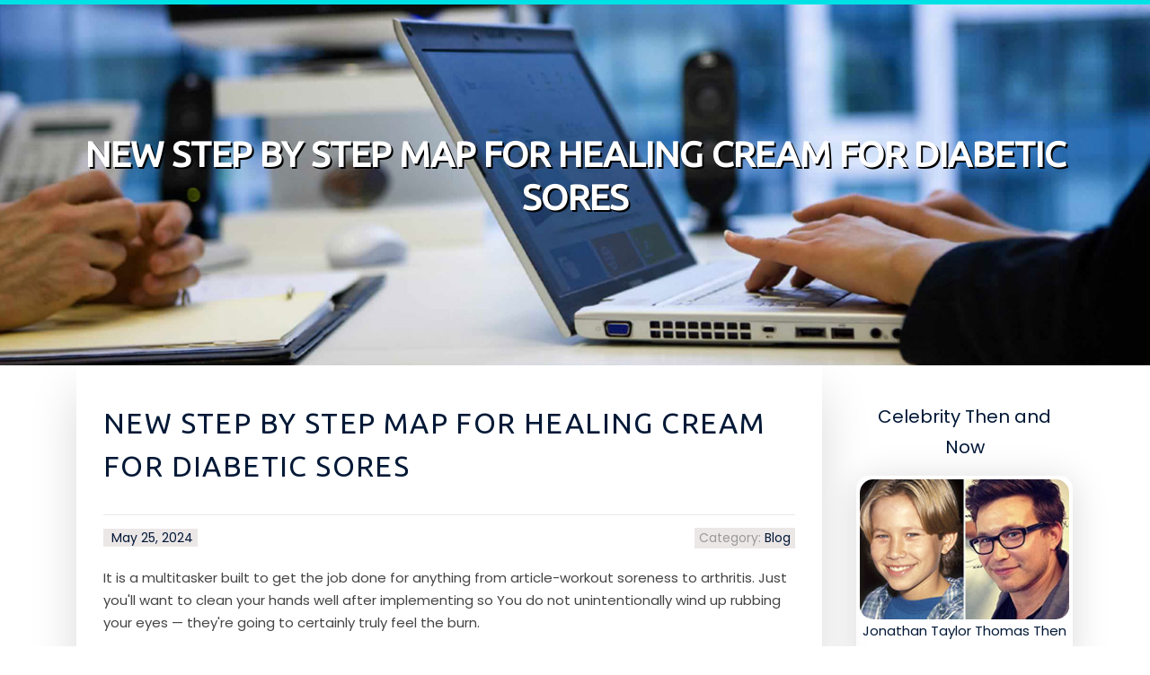

--- FILE ---
content_type: text/html; charset=UTF-8
request_url: https://moisturizingcream63849.blogs-service.com/58356840/new-step-by-step-map-for-healing-cream-for-diabetic-sores
body_size: 5254
content:
<!DOCTYPE html>
<html lang="en-US"><head>
<meta charset="UTF-8">
<meta name="viewport" content="width=device-width, initial-scale=1">
<title>New Step by Step Map For healing cream for diabetic sores</title>

<script type="text/javascript" src="https://cdnjs.cloudflare.com/ajax/libs/jquery/3.3.1/jquery.min.js"></script>
<script type="text/javascript" src="https://media.blogs-service.com/blog/blog.js"></script>

<link rel="stylesheet" id="screenr-fonts-css" href="https://fonts.googleapis.com/css?family=Open%2BSans%3A400%2C300%2C300italic%2C400italic%2C600%2C600italic%2C700%2C700italic%7CMontserrat%3A400%2C700&amp;subset=latin%2Clatin-ext" type="text/css" media="all">
<link rel="stylesheet" href="https://cdnjs.cloudflare.com/ajax/libs/font-awesome/4.6.3/css/font-awesome.min.css">
<link rel="stylesheet" href="https://cdnjs.cloudflare.com/ajax/libs/twitter-bootstrap/4.0.0-alpha/css/bootstrap.min.css">
<link rel="stylesheet" id="screenr-style-css" href="https://media.blogs-service.com/blog/images/style.css" type="text/css" media="all">

<link href="https://media.blogs-service.com/favicon.ico" rel="shortcut icon" />

<link rel="canonical" href="https://moisturizingcream63849.blogs-service.com/58356840/new-step-by-step-map-for-healing-cream-for-diabetic-sores" />
<style type="text/css">@media (min-width: 1200px) {.container {max-width:1140px}}  </style>
</head>

<body class="single single-post postid-4 single-format-standard has-site-title has-site-tagline header-layout-fixed">
<div id="page" class="site"> <a class="skip-link screen-reader-text" href="#content">Skip to content</a>
  <header id="masthead" class="site-header" role="banner">
    <div class="container">
      <div class="site-branding">
        <p class="site-title"><a href="/" style="font-size: 14px;">moisturizingcream63849.blogs-service.com</a></p>
        <p class="site-description">Welcome to our Blog!</p>
      </div>
     
    </div>
  </header>
  <section id="page-header-cover" class="section-slider swiper-slider fixed has-image">
    <div class="swiper-container swiper-container-horizontal" data-autoplay="0" style="top: 0px;">
      <div class="swiper-wrapper">
        <div class="swiper-slide slide-align-center activated swiper-slide-active" style="background-image: url('https://media.blogs-service.com/blog/images/img02.jpg'); ">
          <div class="swiper-slide-intro" style="opacity: 1;">
            <div class="swiper-intro-inner" style="padding-top: 13%; padding-bottom: 13%; margin-top: 0px;">
              <h2 class="swiper-slide-heading">New Step by Step Map For healing cream for diabetic sores</h2>
            </div>
          </div>
          <div class="overlay" style="opacity: 0.45;"></div>
        </div>
      </div>
    </div>
  </section>
  <div id="content" class="site-content">
    <div id="content-inside" class="container right-sidebar">
<div id="primary" class="content-area">
<main id="main" class="site-main" role="main">
   
<article class="post type-post status-publish format-standard hentry category-uncategorized">
  <header class="entry-header">
    <h1 class="entry-title">
      New Step by Step Map For healing cream for diabetic sores    </h1>
    <div class="entry-meta"> <span class="posted-on"><i aria-hidden="true" class="fa fa-clock-o"></i>
    <a href="#" rel="bookmark"><time class="entry-date published updated">May 25, 2024</time></a>
    </span><span class="meta-cate">Category: <a href="#">Blog</a></span> </div>
  </header>

  <div class="entry-content">
It is a multitasker built to get the job done for anything from article-workout soreness to arthritis. Just you'll want to clean your hands well after implementing so You do not unintentionally wind up rubbing your eyes — they're going to certainly truly feel the burn.<br><br>“It’s incredibly Light and will work quite effectively for any dry skin, which includes throughout pregnancy,” says Castilla.<br><br>Pregnancy is often a time of enormous modify. As well as a escalating belly and wild cravings, your skin treatment items as well as the ingredients regarded as Secure to make use of may be shifting.<br><br>The balm’s plant-centered, petroleum-free components is odorless and doesn’t go away residue guiding on skin or clothing. Through screening, we recognized the stick’s form causes it to be effortless to achieve areas just like the backs of our internal thighs. We also adore this balm’s light-weight texture, which looks like next to almost nothing on the skin (we even forgot exactly where we applied it).<br><br>) This lotion’s also freed from parabens, phthalates, fragrances and dyes, in accordance with the brand, so it’s suitable for extra delicate pregnancy skin. The brand recommends massaging it throughout Your entire body liberally twice every day for the best final results<br><br>“It’s challenging to totally avoid extend marks since you can’t realistically Regulate why they occur,” claims Shah. What you are able to do, as pointed out over, is assist your skin barrier, which can reduce the appearance of stretch marks.<br><br>With Particular anti-ageing elements, the vitalizing sebamed care goods support to circumvent premature ageing with the skin.<br><br>The shown ingredients correspond to The present point out of creation. Our enterprise philosophy "Science for healthier skin" obliges us to regularly revise all formulations of sebamed merchandise - based on scientific results. Hence, the knowledge about the item is usually decisive.<br><br>The pH value of 5.5 supports the skin's possess acid protecting barrier from dehydration and irritants. Dermatological checks have proved that Sebamed Dry Skin Night time Cream, made use of together with the Day Cream, can assist restore the necessary equilibrium of moisture for dry skin.<br><br>Trying to keep skin moisturized (a important Element of retaining a healthful skin barrier) as your bump grows is the greatest point you can do to prevent extend marks and handle dryness and itchiness, As outlined by our professionals.<br><br>Ad cookies are used to deliver guests with appropriate ads and internet marketing campaigns. These cookies observe visitors across Web-sites and accumulate information to offer custom made ads.<br><br>6. Don’t check out your mouth. On the puritan American ear, Greek can seem like an unlimited stream of profanity. In one notably surreal moment, a muscular blonde gentleman seated in the vicinity of our table stood up to depart. “I’m likely to go ahead and take dick home,” he introduced to the table 50 percent full of strangers, motioning to his boyfriend, a bearded Orthodox priest in full garb.<br><br>The breadth and conceptual range of skin care techniques vary from the over 80 international locations. They are really tailored towards the respective countryspecific care demands of The customer, climatic disorders and <a href="https://elgrecocosmetics.com/honeysuckle-natural-healing-cream-and-moisturizing-cream-50ml">read more</a> cultural variations in order to meet the individual industry demands.<br><br>Use the hypoallergenic, fragrance-free of charge cream on your own hands to secure a deeper rub on areas like your knees, feet or wrists, or hand the jar for your associate or Mate for help along with your back again, shoulders or neck.  </div>
  
  <footer class="entry-footer">
  <a href="https://remove.backlinks.live" target="_blank"><span class="meta-nav"></span>Report this page</a>
  </footer>
</article>

<div class="mfp-hide"><a href="https://insurancesolutionsofswflo09836.blogs-service.com/70559581/more-about-mastering-your-insurance-strategy-a-comprehensive-guide">1</a><a href="https://tredkujt634.blogs-service.com/70559580/b2xbet">2</a><a href="https://hassanqeft411190.blogs-service.com/70559579/sbobet-777-the-ultimate-destination-to-astonishing-fun">3</a><a href="https://aadamxngp571137.blogs-service.com/70559578/exploring-spain-portugal-a-journey-through-iberian-charm">4</a><a href="https://charlieywzt922585.blogs-service.com/70559577/boost-your-six-sigma-knowledge-with-flashcards">5</a><a href="https://aadamhuvr280997.blogs-service.com/70559576/sipin-lean-red-on-red">6</a><a href="https://document83603.blogs-service.com/70559575/reliable-phoenix-bail-solutions">7</a><a href="https://2006kiarioluxuryseatcover27147.blogs-service.com/70559574/the-smart-trick-of-romantic-shayari-that-nobody-is-discussing">8</a><a href="https://hamzahxxrg552592.blogs-service.com/70559573/kém-bôi-làm-tê-Âm-Đạo-cuộc-yêu-nóng-bừng">9</a><a href="https://tredkujt634.blogs-service.com/70559572/gbgbet">10</a><a href="https://toptanmaskelemeband28382.blogs-service.com/70559571/toptan-maskeleme-bandı-no-further-a-mystery">11</a><a href="https://graysonxmfi176676.blogs-service.com/70559570/adalar-escort-agency">12</a><a href="https://sachinbvnn534352.blogs-service.com/70559569/radiant-refined-sunflower-oil-pure-and-versatile">13</a><a href="https://craigwyhr279883.blogs-service.com/70559568/auto-report-a-comprehensive-guide-to-vehicle-history">14</a><a href="https://tredkujt634.blogs-service.com/70559567/hi88">15</a></div>

<div id="comments" class="comments-area">
  <div id="respond" class="comment-respond">
    <h3 id="reply-title" class="comment-reply-title">Leave a Reply <small><a rel="nofollow" id="cancel-comment-reply-link" href="#respond" style="display:none;">Cancel reply</a></small></h3>
    <form action="" method="post" id="commentform" class="comment-form" novalidate>
      <p class="comment-notes"><span id="email-notes">Your email address will not be published.</span> Required fields are marked <span class="required">*</span></p>
      <p class="comment-form-comment">
        <label for="comment">Comment</label>
        <textarea id="comment" name="comment" cols="45" rows="8" maxlength="65525" aria-required="true" required></textarea>
      </p>
      <p class="comment-form-author">
        <label for="author">Name <span class="required">*</span></label>
        <input id="author" name="author" type="text" value="" size="30" maxlength="245" aria-required="true" required="required">
      </p>
      <p class="comment-form-email">
        <label for="email">Email <span class="required">*</span></label>
        <input id="email" name="email" type="email" value="" size="30" maxlength="100" aria-describedby="email-notes" aria-required="true" required="required">
      </p>
      <p class="comment-form-url">
        <label for="url">Website</label>
        <input id="url" name="url" type="url" value="" size="30" maxlength="200">
      </p>
      <p class="form-submit">
        <input name="submit" type="submit" id="submit" class="submit" value="Post Comment">
        <input type="hidden" name="comment_post_ID" value="4" id="comment_post_ID">
        <input type="hidden" name="comment_parent" id="comment_parent" value="0">
      </p>
    </form>
  </div>
 
</div></main>
</div>

<div id="secondary" class="widget-area sidebar" role="complementary">
<section id="search-2" class="widget widget_search">
  <form role="search" method="get" class="search-form" action="">
    <label> <span class="screen-reader-text">Search for:</span>
      <input type="search" class="search-field" placeholder="Search …" value="" name="s">
    </label>
    <input type="submit" class="search-submit" value="Search">
  </form>
</section>
<section id="recent-posts-2" class="widget widget_recent_entries">
  <h2 class="widget-title">Links</h2>
  <ul>
    <li><a href="https://blogs-service.com/login">Log in</a></li>
    <li><a href="/">Homepage</a></li>
    <li><a href="https://blogs-service.com">Start page</a></li>
    <li><a href="https://blogs-service.com/signup">Start your own blog</a></li>
    <li><a href="https://blogs-service.com/signup">Start your own blog</a></li>
    <li><a href="https://remove.backlinks.live" target="_blank">Report this page</a></li>
  </ul>
</section>
<section id="recent-comments-2" class="widget widget_recent_comments">
  <h2 class="widget-title">Visitors</h2>
  <ul id="recentcomments">
    <li class="recentcomments">611 Visitors</li>
  </ul>
</section>
<section id="archives-2" class="widget widget_archive">
  <h2 class="widget-title">Archives</h2>
  <ul>
    <li><a href="/">2026</a></li>
  </ul>
</section>
<section id="categories-2" class="widget widget_categories">
  <h2 class="widget-title">Categories</h2>
  <ul>
    <li class="cat-item cat-item-1"><a href="#">Blog</a> </li>
  </ul>
</section>
<section id="meta-2" class="widget widget_meta">
  <h2 class="widget-title">Meta</h2>
  <ul>
    <li><a href="https://blogs-service.com/login">Log in</a></li>
    <li><a href="#">Entries <abbr title="Really Simple Syndication">RSS</abbr></a></li>
    <li><a href="#">Comments <abbr title="Really Simple Syndication">RSS</abbr></a></li>
    <li><a href="#">WordPress</a></li>
  </ul>
  <span style="width:100px; display:none; height:100px; "><a href="https://blogs-service.com/new-posts?1">1</a><a href="https://blogs-service.com/new-posts?2">2</a><a href="https://blogs-service.com/new-posts?3">3</a><a href="https://blogs-service.com/new-posts?4">4</a><a href="https://blogs-service.com/new-posts?5">5</a></span>
  <span style="display: none;"><a href="https://blogs-service.com/forum">forum</a></span>
</section>
</div>
      
    </div>
  </div>
  
<footer id="colophon" class="site-footer">
<div class=" site-info">
  <div class="container">
    <div class="site-copyright"> Copyright © 2026 <a href="https://blogs-service.com" rel="home">blogs-service.com</a>. All Rights Reserved. </div>
    <div class="theme-info"> <a href="https://blogs-service.com/contact" style="margin-right:50px;">Contact Us</a> Theme by FameThemes</div>
  </div>
</div>
</footer>
</div>

<script defer src="https://static.cloudflareinsights.com/beacon.min.js/vcd15cbe7772f49c399c6a5babf22c1241717689176015" integrity="sha512-ZpsOmlRQV6y907TI0dKBHq9Md29nnaEIPlkf84rnaERnq6zvWvPUqr2ft8M1aS28oN72PdrCzSjY4U6VaAw1EQ==" data-cf-beacon='{"version":"2024.11.0","token":"f885a0e2e26140c9803308e312ce5038","r":1,"server_timing":{"name":{"cfCacheStatus":true,"cfEdge":true,"cfExtPri":true,"cfL4":true,"cfOrigin":true,"cfSpeedBrain":true},"location_startswith":null}}' crossorigin="anonymous"></script>
</body>
</html>